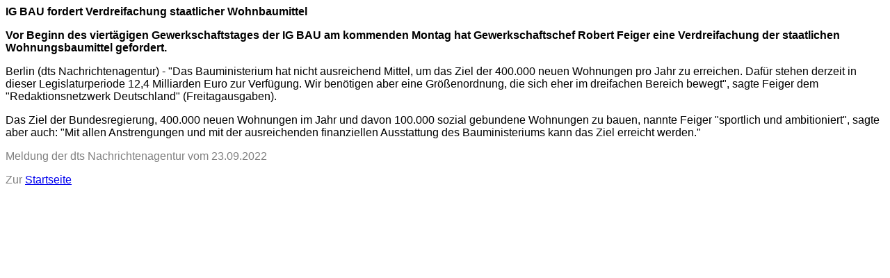

--- FILE ---
content_type: text/html
request_url: http://dernewsticker.de/news.php?id=433299
body_size: 843
content:
<HTML><HEAD><TITLE>IG BAU fordert Verdreifachung staatlicher Wohnbaumittel +++ derNewsticker.de +++</TITLE><META NAME="robots" CONTENT="INDEX,NOFOLLOW"><META HTTP-EQUIV="PRAGMA" CONTENT="no-cache"><META NAME="ROBOTS" CONTENT="NOARCHIVE">
</HEAD><BODY><FONT FACE=ARIAL><B>IG BAU fordert Verdreifachung staatlicher Wohnbaumittel</B><P><B>Vor Beginn des viert�gigen Gewerkschaftstages der IG BAU am kommenden Montag hat Gewerkschaftschef Robert Feiger eine Verdreifachung der staatlichen Wohnungsbaumittel gefordert. </B><P>Berlin (dts Nachrichtenagentur) - "Das Bauministerium hat nicht ausreichend Mittel, um das Ziel der 400.000 neuen Wohnungen pro Jahr zu erreichen. Daf�r stehen derzeit in dieser Legislaturperiode 12,4 Milliarden Euro zur Verf�gung. Wir ben�tigen aber eine Gr��enordnung, die sich eher im dreifachen Bereich bewegt", sagte Feiger dem "Redaktionsnetzwerk Deutschland" (Freitagausgaben). <P>Das Ziel der Bundesregierung, 400.000 neuen Wohnungen im Jahr und davon 100.000 sozial gebundene Wohnungen zu bauen, nannte Feiger "sportlich und ambitioniert", sagte aber auch: "Mit allen Anstrengungen und mit der ausreichenden finanziellen Ausstattung des Bauministeriums kann das Ziel erreicht werden."<FONT COLOR=GREY><P>Meldung der dts Nachrichtenagentur vom 23.09.2022<P>Zur <A HREF="http://www.derNewsticker.de" TARGET="_TOP">Startseite</A>
</script>
</BODY></HTML>